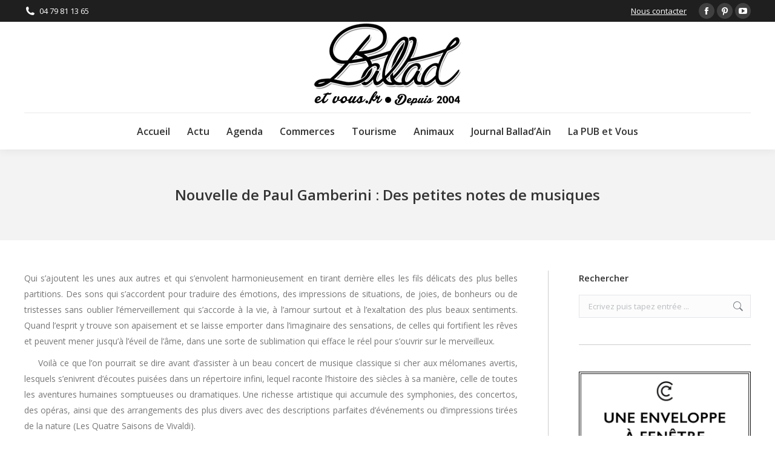

--- FILE ---
content_type: text/html; charset=UTF-8
request_url: https://www.ballad-et-vous.fr/actualites/nouvelle-de-paul-gamberini-des-petites-notes-de-musiques/
body_size: 15527
content:
<!DOCTYPE html>
<!--[if !(IE 6) | !(IE 7) | !(IE 8)  ]><!-->
<html lang="fr-FR" class="no-js">
<!--<![endif]-->
<head>
	<meta charset="UTF-8" />
				<meta name="viewport" content="width=device-width, initial-scale=1, maximum-scale=1, user-scalable=0"/>
			<meta name="theme-color" content="#0ca2e0"/>	<link rel="profile" href="https://gmpg.org/xfn/11" />
	<meta name='robots' content='index, follow, max-image-preview:large, max-snippet:-1, max-video-preview:-1' />
	<style>img:is([sizes="auto" i], [sizes^="auto," i]) { contain-intrinsic-size: 3000px 1500px }</style>
	
	<!-- This site is optimized with the Yoast SEO plugin v26.5 - https://yoast.com/wordpress/plugins/seo/ -->
	<title>Nouvelle de Paul Gamberini : Des petites notes de musiques - Ballad et vous</title>
	<link rel="canonical" href="https://www.ballad-et-vous.fr/actualites/nouvelle-de-paul-gamberini-des-petites-notes-de-musiques/" />
	<meta property="og:locale" content="fr_FR" />
	<meta property="og:type" content="article" />
	<meta property="og:title" content="Nouvelle de Paul Gamberini : Des petites notes de musiques - Ballad et vous" />
	<meta property="og:description" content="Qui s’ajoutent les unes aux autres et qui s’envolent harmonieusement en tirant derrière elles les fils délicats des plus belles partitions. Des sons qui s’accordent pour traduire des émotions, des impressions de situations, de joies, de bonheurs ou de tristesses sans oublier l’émerveillement qui s’accorde à la vie, à l’amour surtout et à l’exaltation des&hellip;" />
	<meta property="og:url" content="https://www.ballad-et-vous.fr/actualites/nouvelle-de-paul-gamberini-des-petites-notes-de-musiques/" />
	<meta property="og:site_name" content="Ballad et vous" />
	<meta property="article:publisher" content="https://www.facebook.com/balladetvous/" />
	<meta property="article:published_time" content="2023-09-26T04:00:00+00:00" />
	<meta property="article:modified_time" content="2024-01-30T16:30:48+00:00" />
	<meta property="og:image" content="https://www.ballad-et-vous.fr/wp-content/uploads/2016/02/Image-type-nouvelles-de-Paul-Gambérini.jpg" />
	<meta property="og:image:width" content="300" />
	<meta property="og:image:height" content="200" />
	<meta property="og:image:type" content="image/jpeg" />
	<meta name="author" content="Léa" />
	<meta name="twitter:card" content="summary_large_image" />
	<meta name="twitter:label1" content="Écrit par" />
	<meta name="twitter:data1" content="Léa" />
	<meta name="twitter:label2" content="Durée de lecture estimée" />
	<meta name="twitter:data2" content="4 minutes" />
	<script type="application/ld+json" class="yoast-schema-graph">{"@context":"https://schema.org","@graph":[{"@type":"Article","@id":"https://www.ballad-et-vous.fr/actualites/nouvelle-de-paul-gamberini-des-petites-notes-de-musiques/#article","isPartOf":{"@id":"https://www.ballad-et-vous.fr/actualites/nouvelle-de-paul-gamberini-des-petites-notes-de-musiques/"},"author":{"name":"Léa","@id":"https://www.ballad-et-vous.fr/#/schema/person/70bfe0fa4117f28349e089c64ff2663c"},"headline":"Nouvelle de Paul Gamberini : Des petites notes de musiques","datePublished":"2023-09-26T04:00:00+00:00","dateModified":"2024-01-30T16:30:48+00:00","mainEntityOfPage":{"@id":"https://www.ballad-et-vous.fr/actualites/nouvelle-de-paul-gamberini-des-petites-notes-de-musiques/"},"wordCount":676,"commentCount":0,"publisher":{"@id":"https://www.ballad-et-vous.fr/#organization"},"image":{"@id":"https://www.ballad-et-vous.fr/actualites/nouvelle-de-paul-gamberini-des-petites-notes-de-musiques/#primaryimage"},"thumbnailUrl":"https://www.ballad-et-vous.fr/wp-content/uploads/2016/02/Image-type-nouvelles-de-Paul-Gambérini.jpg","articleSection":["Actualités","Culture","Livres","Nouvelles de Paul Gamberini"],"inLanguage":"fr-FR","potentialAction":[{"@type":"CommentAction","name":"Comment","target":["https://www.ballad-et-vous.fr/actualites/nouvelle-de-paul-gamberini-des-petites-notes-de-musiques/#respond"]}]},{"@type":"WebPage","@id":"https://www.ballad-et-vous.fr/actualites/nouvelle-de-paul-gamberini-des-petites-notes-de-musiques/","url":"https://www.ballad-et-vous.fr/actualites/nouvelle-de-paul-gamberini-des-petites-notes-de-musiques/","name":"Nouvelle de Paul Gamberini : Des petites notes de musiques - Ballad et vous","isPartOf":{"@id":"https://www.ballad-et-vous.fr/#website"},"primaryImageOfPage":{"@id":"https://www.ballad-et-vous.fr/actualites/nouvelle-de-paul-gamberini-des-petites-notes-de-musiques/#primaryimage"},"image":{"@id":"https://www.ballad-et-vous.fr/actualites/nouvelle-de-paul-gamberini-des-petites-notes-de-musiques/#primaryimage"},"thumbnailUrl":"https://www.ballad-et-vous.fr/wp-content/uploads/2016/02/Image-type-nouvelles-de-Paul-Gambérini.jpg","datePublished":"2023-09-26T04:00:00+00:00","dateModified":"2024-01-30T16:30:48+00:00","breadcrumb":{"@id":"https://www.ballad-et-vous.fr/actualites/nouvelle-de-paul-gamberini-des-petites-notes-de-musiques/#breadcrumb"},"inLanguage":"fr-FR","potentialAction":[{"@type":"ReadAction","target":["https://www.ballad-et-vous.fr/actualites/nouvelle-de-paul-gamberini-des-petites-notes-de-musiques/"]}]},{"@type":"ImageObject","inLanguage":"fr-FR","@id":"https://www.ballad-et-vous.fr/actualites/nouvelle-de-paul-gamberini-des-petites-notes-de-musiques/#primaryimage","url":"https://www.ballad-et-vous.fr/wp-content/uploads/2016/02/Image-type-nouvelles-de-Paul-Gambérini.jpg","contentUrl":"https://www.ballad-et-vous.fr/wp-content/uploads/2016/02/Image-type-nouvelles-de-Paul-Gambérini.jpg","width":300,"height":200},{"@type":"BreadcrumbList","@id":"https://www.ballad-et-vous.fr/actualites/nouvelle-de-paul-gamberini-des-petites-notes-de-musiques/#breadcrumb","itemListElement":[{"@type":"ListItem","position":1,"name":"Accueil","item":"https://www.ballad-et-vous.fr/"},{"@type":"ListItem","position":2,"name":"Nouvelle de Paul Gamberini : Des petites notes de musiques"}]},{"@type":"WebSite","@id":"https://www.ballad-et-vous.fr/#website","url":"https://www.ballad-et-vous.fr/","name":"Ballad et vous","description":"un site qui vous ressemble","publisher":{"@id":"https://www.ballad-et-vous.fr/#organization"},"potentialAction":[{"@type":"SearchAction","target":{"@type":"EntryPoint","urlTemplate":"https://www.ballad-et-vous.fr/?s={search_term_string}"},"query-input":{"@type":"PropertyValueSpecification","valueRequired":true,"valueName":"search_term_string"}}],"inLanguage":"fr-FR"},{"@type":"Organization","@id":"https://www.ballad-et-vous.fr/#organization","name":"BALLAD ET VOUS","url":"https://www.ballad-et-vous.fr/","logo":{"@type":"ImageObject","inLanguage":"fr-FR","@id":"https://www.ballad-et-vous.fr/#/schema/logo/image/","url":"https://www.ballad-et-vous.fr/wp-content/uploads/2014/01/logo_rond.png","contentUrl":"https://www.ballad-et-vous.fr/wp-content/uploads/2014/01/logo_rond.png","width":166,"height":152,"caption":"BALLAD ET VOUS"},"image":{"@id":"https://www.ballad-et-vous.fr/#/schema/logo/image/"},"sameAs":["https://www.facebook.com/balladetvous/","https://www.pinterest.fr/balladain/"]},{"@type":"Person","@id":"https://www.ballad-et-vous.fr/#/schema/person/70bfe0fa4117f28349e089c64ff2663c","name":"Léa","image":{"@type":"ImageObject","inLanguage":"fr-FR","@id":"https://www.ballad-et-vous.fr/#/schema/person/image/","url":"https://secure.gravatar.com/avatar/961ac4686bf670894e86d6421747efa7748ca0ca2532dd6d57f3e266ed9fa382?s=96&d=blank&r=g","contentUrl":"https://secure.gravatar.com/avatar/961ac4686bf670894e86d6421747efa7748ca0ca2532dd6d57f3e266ed9fa382?s=96&d=blank&r=g","caption":"Léa"},"url":"https://www.ballad-et-vous.fr/author/lea/"}]}</script>
	<!-- / Yoast SEO plugin. -->


<link rel='dns-prefetch' href='//fonts.googleapis.com' />
<link rel="alternate" type="application/rss+xml" title="Ballad et vous &raquo; Flux" href="https://www.ballad-et-vous.fr/feed/" />
<link rel="alternate" type="application/rss+xml" title="Ballad et vous &raquo; Flux des commentaires" href="https://www.ballad-et-vous.fr/comments/feed/" />
<link rel="alternate" type="application/rss+xml" title="Ballad et vous &raquo; Nouvelle de Paul Gamberini : Des petites notes de musiques Flux des commentaires" href="https://www.ballad-et-vous.fr/actualites/nouvelle-de-paul-gamberini-des-petites-notes-de-musiques/feed/" />
<script>
window._wpemojiSettings = {"baseUrl":"https:\/\/s.w.org\/images\/core\/emoji\/16.0.1\/72x72\/","ext":".png","svgUrl":"https:\/\/s.w.org\/images\/core\/emoji\/16.0.1\/svg\/","svgExt":".svg","source":{"concatemoji":"https:\/\/www.ballad-et-vous.fr\/wp-includes\/js\/wp-emoji-release.min.js?ver=6.8.3"}};
/*! This file is auto-generated */
!function(s,n){var o,i,e;function c(e){try{var t={supportTests:e,timestamp:(new Date).valueOf()};sessionStorage.setItem(o,JSON.stringify(t))}catch(e){}}function p(e,t,n){e.clearRect(0,0,e.canvas.width,e.canvas.height),e.fillText(t,0,0);var t=new Uint32Array(e.getImageData(0,0,e.canvas.width,e.canvas.height).data),a=(e.clearRect(0,0,e.canvas.width,e.canvas.height),e.fillText(n,0,0),new Uint32Array(e.getImageData(0,0,e.canvas.width,e.canvas.height).data));return t.every(function(e,t){return e===a[t]})}function u(e,t){e.clearRect(0,0,e.canvas.width,e.canvas.height),e.fillText(t,0,0);for(var n=e.getImageData(16,16,1,1),a=0;a<n.data.length;a++)if(0!==n.data[a])return!1;return!0}function f(e,t,n,a){switch(t){case"flag":return n(e,"\ud83c\udff3\ufe0f\u200d\u26a7\ufe0f","\ud83c\udff3\ufe0f\u200b\u26a7\ufe0f")?!1:!n(e,"\ud83c\udde8\ud83c\uddf6","\ud83c\udde8\u200b\ud83c\uddf6")&&!n(e,"\ud83c\udff4\udb40\udc67\udb40\udc62\udb40\udc65\udb40\udc6e\udb40\udc67\udb40\udc7f","\ud83c\udff4\u200b\udb40\udc67\u200b\udb40\udc62\u200b\udb40\udc65\u200b\udb40\udc6e\u200b\udb40\udc67\u200b\udb40\udc7f");case"emoji":return!a(e,"\ud83e\udedf")}return!1}function g(e,t,n,a){var r="undefined"!=typeof WorkerGlobalScope&&self instanceof WorkerGlobalScope?new OffscreenCanvas(300,150):s.createElement("canvas"),o=r.getContext("2d",{willReadFrequently:!0}),i=(o.textBaseline="top",o.font="600 32px Arial",{});return e.forEach(function(e){i[e]=t(o,e,n,a)}),i}function t(e){var t=s.createElement("script");t.src=e,t.defer=!0,s.head.appendChild(t)}"undefined"!=typeof Promise&&(o="wpEmojiSettingsSupports",i=["flag","emoji"],n.supports={everything:!0,everythingExceptFlag:!0},e=new Promise(function(e){s.addEventListener("DOMContentLoaded",e,{once:!0})}),new Promise(function(t){var n=function(){try{var e=JSON.parse(sessionStorage.getItem(o));if("object"==typeof e&&"number"==typeof e.timestamp&&(new Date).valueOf()<e.timestamp+604800&&"object"==typeof e.supportTests)return e.supportTests}catch(e){}return null}();if(!n){if("undefined"!=typeof Worker&&"undefined"!=typeof OffscreenCanvas&&"undefined"!=typeof URL&&URL.createObjectURL&&"undefined"!=typeof Blob)try{var e="postMessage("+g.toString()+"("+[JSON.stringify(i),f.toString(),p.toString(),u.toString()].join(",")+"));",a=new Blob([e],{type:"text/javascript"}),r=new Worker(URL.createObjectURL(a),{name:"wpTestEmojiSupports"});return void(r.onmessage=function(e){c(n=e.data),r.terminate(),t(n)})}catch(e){}c(n=g(i,f,p,u))}t(n)}).then(function(e){for(var t in e)n.supports[t]=e[t],n.supports.everything=n.supports.everything&&n.supports[t],"flag"!==t&&(n.supports.everythingExceptFlag=n.supports.everythingExceptFlag&&n.supports[t]);n.supports.everythingExceptFlag=n.supports.everythingExceptFlag&&!n.supports.flag,n.DOMReady=!1,n.readyCallback=function(){n.DOMReady=!0}}).then(function(){return e}).then(function(){var e;n.supports.everything||(n.readyCallback(),(e=n.source||{}).concatemoji?t(e.concatemoji):e.wpemoji&&e.twemoji&&(t(e.twemoji),t(e.wpemoji)))}))}((window,document),window._wpemojiSettings);
</script>
<style id='wp-emoji-styles-inline-css'>

	img.wp-smiley, img.emoji {
		display: inline !important;
		border: none !important;
		box-shadow: none !important;
		height: 1em !important;
		width: 1em !important;
		margin: 0 0.07em !important;
		vertical-align: -0.1em !important;
		background: none !important;
		padding: 0 !important;
	}
</style>
<style id='classic-theme-styles-inline-css'>
/*! This file is auto-generated */
.wp-block-button__link{color:#fff;background-color:#32373c;border-radius:9999px;box-shadow:none;text-decoration:none;padding:calc(.667em + 2px) calc(1.333em + 2px);font-size:1.125em}.wp-block-file__button{background:#32373c;color:#fff;text-decoration:none}
</style>
<style id='global-styles-inline-css'>
:root{--wp--preset--aspect-ratio--square: 1;--wp--preset--aspect-ratio--4-3: 4/3;--wp--preset--aspect-ratio--3-4: 3/4;--wp--preset--aspect-ratio--3-2: 3/2;--wp--preset--aspect-ratio--2-3: 2/3;--wp--preset--aspect-ratio--16-9: 16/9;--wp--preset--aspect-ratio--9-16: 9/16;--wp--preset--color--black: #000000;--wp--preset--color--cyan-bluish-gray: #abb8c3;--wp--preset--color--white: #FFF;--wp--preset--color--pale-pink: #f78da7;--wp--preset--color--vivid-red: #cf2e2e;--wp--preset--color--luminous-vivid-orange: #ff6900;--wp--preset--color--luminous-vivid-amber: #fcb900;--wp--preset--color--light-green-cyan: #7bdcb5;--wp--preset--color--vivid-green-cyan: #00d084;--wp--preset--color--pale-cyan-blue: #8ed1fc;--wp--preset--color--vivid-cyan-blue: #0693e3;--wp--preset--color--vivid-purple: #9b51e0;--wp--preset--color--accent: #0ca2e0;--wp--preset--color--dark-gray: #111;--wp--preset--color--light-gray: #767676;--wp--preset--gradient--vivid-cyan-blue-to-vivid-purple: linear-gradient(135deg,rgba(6,147,227,1) 0%,rgb(155,81,224) 100%);--wp--preset--gradient--light-green-cyan-to-vivid-green-cyan: linear-gradient(135deg,rgb(122,220,180) 0%,rgb(0,208,130) 100%);--wp--preset--gradient--luminous-vivid-amber-to-luminous-vivid-orange: linear-gradient(135deg,rgba(252,185,0,1) 0%,rgba(255,105,0,1) 100%);--wp--preset--gradient--luminous-vivid-orange-to-vivid-red: linear-gradient(135deg,rgba(255,105,0,1) 0%,rgb(207,46,46) 100%);--wp--preset--gradient--very-light-gray-to-cyan-bluish-gray: linear-gradient(135deg,rgb(238,238,238) 0%,rgb(169,184,195) 100%);--wp--preset--gradient--cool-to-warm-spectrum: linear-gradient(135deg,rgb(74,234,220) 0%,rgb(151,120,209) 20%,rgb(207,42,186) 40%,rgb(238,44,130) 60%,rgb(251,105,98) 80%,rgb(254,248,76) 100%);--wp--preset--gradient--blush-light-purple: linear-gradient(135deg,rgb(255,206,236) 0%,rgb(152,150,240) 100%);--wp--preset--gradient--blush-bordeaux: linear-gradient(135deg,rgb(254,205,165) 0%,rgb(254,45,45) 50%,rgb(107,0,62) 100%);--wp--preset--gradient--luminous-dusk: linear-gradient(135deg,rgb(255,203,112) 0%,rgb(199,81,192) 50%,rgb(65,88,208) 100%);--wp--preset--gradient--pale-ocean: linear-gradient(135deg,rgb(255,245,203) 0%,rgb(182,227,212) 50%,rgb(51,167,181) 100%);--wp--preset--gradient--electric-grass: linear-gradient(135deg,rgb(202,248,128) 0%,rgb(113,206,126) 100%);--wp--preset--gradient--midnight: linear-gradient(135deg,rgb(2,3,129) 0%,rgb(40,116,252) 100%);--wp--preset--font-size--small: 13px;--wp--preset--font-size--medium: 20px;--wp--preset--font-size--large: 36px;--wp--preset--font-size--x-large: 42px;--wp--preset--spacing--20: 0.44rem;--wp--preset--spacing--30: 0.67rem;--wp--preset--spacing--40: 1rem;--wp--preset--spacing--50: 1.5rem;--wp--preset--spacing--60: 2.25rem;--wp--preset--spacing--70: 3.38rem;--wp--preset--spacing--80: 5.06rem;--wp--preset--shadow--natural: 6px 6px 9px rgba(0, 0, 0, 0.2);--wp--preset--shadow--deep: 12px 12px 50px rgba(0, 0, 0, 0.4);--wp--preset--shadow--sharp: 6px 6px 0px rgba(0, 0, 0, 0.2);--wp--preset--shadow--outlined: 6px 6px 0px -3px rgba(255, 255, 255, 1), 6px 6px rgba(0, 0, 0, 1);--wp--preset--shadow--crisp: 6px 6px 0px rgba(0, 0, 0, 1);}:where(.is-layout-flex){gap: 0.5em;}:where(.is-layout-grid){gap: 0.5em;}body .is-layout-flex{display: flex;}.is-layout-flex{flex-wrap: wrap;align-items: center;}.is-layout-flex > :is(*, div){margin: 0;}body .is-layout-grid{display: grid;}.is-layout-grid > :is(*, div){margin: 0;}:where(.wp-block-columns.is-layout-flex){gap: 2em;}:where(.wp-block-columns.is-layout-grid){gap: 2em;}:where(.wp-block-post-template.is-layout-flex){gap: 1.25em;}:where(.wp-block-post-template.is-layout-grid){gap: 1.25em;}.has-black-color{color: var(--wp--preset--color--black) !important;}.has-cyan-bluish-gray-color{color: var(--wp--preset--color--cyan-bluish-gray) !important;}.has-white-color{color: var(--wp--preset--color--white) !important;}.has-pale-pink-color{color: var(--wp--preset--color--pale-pink) !important;}.has-vivid-red-color{color: var(--wp--preset--color--vivid-red) !important;}.has-luminous-vivid-orange-color{color: var(--wp--preset--color--luminous-vivid-orange) !important;}.has-luminous-vivid-amber-color{color: var(--wp--preset--color--luminous-vivid-amber) !important;}.has-light-green-cyan-color{color: var(--wp--preset--color--light-green-cyan) !important;}.has-vivid-green-cyan-color{color: var(--wp--preset--color--vivid-green-cyan) !important;}.has-pale-cyan-blue-color{color: var(--wp--preset--color--pale-cyan-blue) !important;}.has-vivid-cyan-blue-color{color: var(--wp--preset--color--vivid-cyan-blue) !important;}.has-vivid-purple-color{color: var(--wp--preset--color--vivid-purple) !important;}.has-black-background-color{background-color: var(--wp--preset--color--black) !important;}.has-cyan-bluish-gray-background-color{background-color: var(--wp--preset--color--cyan-bluish-gray) !important;}.has-white-background-color{background-color: var(--wp--preset--color--white) !important;}.has-pale-pink-background-color{background-color: var(--wp--preset--color--pale-pink) !important;}.has-vivid-red-background-color{background-color: var(--wp--preset--color--vivid-red) !important;}.has-luminous-vivid-orange-background-color{background-color: var(--wp--preset--color--luminous-vivid-orange) !important;}.has-luminous-vivid-amber-background-color{background-color: var(--wp--preset--color--luminous-vivid-amber) !important;}.has-light-green-cyan-background-color{background-color: var(--wp--preset--color--light-green-cyan) !important;}.has-vivid-green-cyan-background-color{background-color: var(--wp--preset--color--vivid-green-cyan) !important;}.has-pale-cyan-blue-background-color{background-color: var(--wp--preset--color--pale-cyan-blue) !important;}.has-vivid-cyan-blue-background-color{background-color: var(--wp--preset--color--vivid-cyan-blue) !important;}.has-vivid-purple-background-color{background-color: var(--wp--preset--color--vivid-purple) !important;}.has-black-border-color{border-color: var(--wp--preset--color--black) !important;}.has-cyan-bluish-gray-border-color{border-color: var(--wp--preset--color--cyan-bluish-gray) !important;}.has-white-border-color{border-color: var(--wp--preset--color--white) !important;}.has-pale-pink-border-color{border-color: var(--wp--preset--color--pale-pink) !important;}.has-vivid-red-border-color{border-color: var(--wp--preset--color--vivid-red) !important;}.has-luminous-vivid-orange-border-color{border-color: var(--wp--preset--color--luminous-vivid-orange) !important;}.has-luminous-vivid-amber-border-color{border-color: var(--wp--preset--color--luminous-vivid-amber) !important;}.has-light-green-cyan-border-color{border-color: var(--wp--preset--color--light-green-cyan) !important;}.has-vivid-green-cyan-border-color{border-color: var(--wp--preset--color--vivid-green-cyan) !important;}.has-pale-cyan-blue-border-color{border-color: var(--wp--preset--color--pale-cyan-blue) !important;}.has-vivid-cyan-blue-border-color{border-color: var(--wp--preset--color--vivid-cyan-blue) !important;}.has-vivid-purple-border-color{border-color: var(--wp--preset--color--vivid-purple) !important;}.has-vivid-cyan-blue-to-vivid-purple-gradient-background{background: var(--wp--preset--gradient--vivid-cyan-blue-to-vivid-purple) !important;}.has-light-green-cyan-to-vivid-green-cyan-gradient-background{background: var(--wp--preset--gradient--light-green-cyan-to-vivid-green-cyan) !important;}.has-luminous-vivid-amber-to-luminous-vivid-orange-gradient-background{background: var(--wp--preset--gradient--luminous-vivid-amber-to-luminous-vivid-orange) !important;}.has-luminous-vivid-orange-to-vivid-red-gradient-background{background: var(--wp--preset--gradient--luminous-vivid-orange-to-vivid-red) !important;}.has-very-light-gray-to-cyan-bluish-gray-gradient-background{background: var(--wp--preset--gradient--very-light-gray-to-cyan-bluish-gray) !important;}.has-cool-to-warm-spectrum-gradient-background{background: var(--wp--preset--gradient--cool-to-warm-spectrum) !important;}.has-blush-light-purple-gradient-background{background: var(--wp--preset--gradient--blush-light-purple) !important;}.has-blush-bordeaux-gradient-background{background: var(--wp--preset--gradient--blush-bordeaux) !important;}.has-luminous-dusk-gradient-background{background: var(--wp--preset--gradient--luminous-dusk) !important;}.has-pale-ocean-gradient-background{background: var(--wp--preset--gradient--pale-ocean) !important;}.has-electric-grass-gradient-background{background: var(--wp--preset--gradient--electric-grass) !important;}.has-midnight-gradient-background{background: var(--wp--preset--gradient--midnight) !important;}.has-small-font-size{font-size: var(--wp--preset--font-size--small) !important;}.has-medium-font-size{font-size: var(--wp--preset--font-size--medium) !important;}.has-large-font-size{font-size: var(--wp--preset--font-size--large) !important;}.has-x-large-font-size{font-size: var(--wp--preset--font-size--x-large) !important;}
:where(.wp-block-post-template.is-layout-flex){gap: 1.25em;}:where(.wp-block-post-template.is-layout-grid){gap: 1.25em;}
:where(.wp-block-columns.is-layout-flex){gap: 2em;}:where(.wp-block-columns.is-layout-grid){gap: 2em;}
:root :where(.wp-block-pullquote){font-size: 1.5em;line-height: 1.6;}
</style>
<link rel='stylesheet' id='contact-form-7-css' href='https://www.ballad-et-vous.fr/wp-content/plugins/contact-form-7/includes/css/styles.css?ver=6.1.4' media='all' />
<link rel='stylesheet' id='the7-font-css' href='https://www.ballad-et-vous.fr/wp-content/themes/dt-the7/fonts/icomoon-the7-font/icomoon-the7-font.min.css?ver=12.10.0.1' media='all' />
<link rel='stylesheet' id='the7-awesome-fonts-css' href='https://www.ballad-et-vous.fr/wp-content/themes/dt-the7/fonts/FontAwesome/css/all.min.css?ver=12.10.0.1' media='all' />
<link rel='stylesheet' id='the7-awesome-fonts-back-css' href='https://www.ballad-et-vous.fr/wp-content/themes/dt-the7/fonts/FontAwesome/back-compat.min.css?ver=12.10.0.1' media='all' />
<link rel='stylesheet' id='the7-Defaults-css' href='https://www.ballad-et-vous.fr/wp-content/uploads/smile_fonts/Defaults/Defaults.css?ver=6.8.3' media='all' />
<link rel='stylesheet' id='dt-web-fonts-css' href='https://fonts.googleapis.com/css?family=Open+Sans:400,600,700' media='all' />
<link rel='stylesheet' id='dt-main-css' href='https://www.ballad-et-vous.fr/wp-content/themes/dt-the7/css/main.min.css?ver=12.10.0.1' media='all' />
<link rel='stylesheet' id='the7-custom-scrollbar-css' href='https://www.ballad-et-vous.fr/wp-content/themes/dt-the7/lib/custom-scrollbar/custom-scrollbar.min.css?ver=12.10.0.1' media='all' />
<link rel='stylesheet' id='the7-wpbakery-css' href='https://www.ballad-et-vous.fr/wp-content/themes/dt-the7/css/wpbakery.min.css?ver=12.10.0.1' media='all' />
<link rel='stylesheet' id='the7-core-css' href='https://www.ballad-et-vous.fr/wp-content/plugins/dt-the7-core/assets/css/post-type.min.css?ver=2.7.12' media='all' />
<link rel='stylesheet' id='the7-css-vars-css' href='https://www.ballad-et-vous.fr/wp-content/uploads/the7-css/css-vars.css?ver=6bd9bf6f5995' media='all' />
<link rel='stylesheet' id='dt-custom-css' href='https://www.ballad-et-vous.fr/wp-content/uploads/the7-css/custom.css?ver=6bd9bf6f5995' media='all' />
<link rel='stylesheet' id='dt-media-css' href='https://www.ballad-et-vous.fr/wp-content/uploads/the7-css/media.css?ver=6bd9bf6f5995' media='all' />
<link rel='stylesheet' id='the7-mega-menu-css' href='https://www.ballad-et-vous.fr/wp-content/uploads/the7-css/mega-menu.css?ver=6bd9bf6f5995' media='all' />
<link rel='stylesheet' id='the7-elements-albums-portfolio-css' href='https://www.ballad-et-vous.fr/wp-content/uploads/the7-css/the7-elements-albums-portfolio.css?ver=6bd9bf6f5995' media='all' />
<link rel='stylesheet' id='the7-elements-css' href='https://www.ballad-et-vous.fr/wp-content/uploads/the7-css/post-type-dynamic.css?ver=6bd9bf6f5995' media='all' />
<link rel='stylesheet' id='style-css' href='https://www.ballad-et-vous.fr/wp-content/themes/dt-the7/style.css?ver=12.10.0.1' media='all' />
<script src="https://www.ballad-et-vous.fr/wp-includes/js/jquery/jquery.min.js?ver=3.7.1" id="jquery-core-js"></script>
<script src="https://www.ballad-et-vous.fr/wp-includes/js/jquery/jquery-migrate.min.js?ver=3.4.1" id="jquery-migrate-js"></script>
<script src="//www.ballad-et-vous.fr/wp-content/plugins/revslider/sr6/assets/js/rbtools.min.js?ver=6.7.38" async id="tp-tools-js"></script>
<script src="//www.ballad-et-vous.fr/wp-content/plugins/revslider/sr6/assets/js/rs6.min.js?ver=6.7.38" async id="revmin-js"></script>
<script id="dt-above-fold-js-extra">
var dtLocal = {"themeUrl":"https:\/\/www.ballad-et-vous.fr\/wp-content\/themes\/dt-the7","passText":"Pour voir ce contenu, entrer le mots de passe:","moreButtonText":{"loading":"Chargement...","loadMore":"Charger la suite"},"postID":"51736","ajaxurl":"https:\/\/www.ballad-et-vous.fr\/wp-admin\/admin-ajax.php","REST":{"baseUrl":"https:\/\/www.ballad-et-vous.fr\/wp-json\/the7\/v1","endpoints":{"sendMail":"\/send-mail"}},"contactMessages":{"required":"One or more fields have an error. Please check and try again.","terms":"Please accept the privacy policy.","fillTheCaptchaError":"Please, fill the captcha."},"captchaSiteKey":"","ajaxNonce":"3d8f80f903","pageData":"","themeSettings":{"smoothScroll":"on","lazyLoading":false,"desktopHeader":{"height":200},"ToggleCaptionEnabled":"disabled","ToggleCaption":"Navigation","floatingHeader":{"showAfter":240,"showMenu":true,"height":60,"logo":{"showLogo":true,"html":"<img class=\" preload-me\" src=\"https:\/\/www.ballad-et-vous.fr\/wp-content\/uploads\/2016\/01\/logo-floating-menu-ballad-et-vous.jpg\" srcset=\"https:\/\/www.ballad-et-vous.fr\/wp-content\/uploads\/2016\/01\/logo-floating-menu-ballad-et-vous.jpg 150w\" width=\"150\" height=\"75\"   sizes=\"150px\" alt=\"Ballad et vous\" \/>","url":"https:\/\/www.ballad-et-vous.fr\/"}},"topLine":{"floatingTopLine":{"logo":{"showLogo":false,"html":""}}},"mobileHeader":{"firstSwitchPoint":1110,"secondSwitchPoint":1150,"firstSwitchPointHeight":60,"secondSwitchPointHeight":60,"mobileToggleCaptionEnabled":"disabled","mobileToggleCaption":"Menu"},"stickyMobileHeaderFirstSwitch":{"logo":{"html":""}},"stickyMobileHeaderSecondSwitch":{"logo":{"html":""}},"sidebar":{"switchPoint":970},"boxedWidth":"1280px"},"VCMobileScreenWidth":"768"};
var dtShare = {"shareButtonText":{"facebook":"Share on Facebook","twitter":"Share on X","pinterest":"Pin it","linkedin":"Share on Linkedin","whatsapp":"Share on Whatsapp"},"overlayOpacity":"85"};
</script>
<script src="https://www.ballad-et-vous.fr/wp-content/themes/dt-the7/js/above-the-fold.min.js?ver=12.10.0.1" id="dt-above-fold-js"></script>
<script></script><link rel="https://api.w.org/" href="https://www.ballad-et-vous.fr/wp-json/" /><link rel="alternate" title="JSON" type="application/json" href="https://www.ballad-et-vous.fr/wp-json/wp/v2/posts/51736" /><link rel="EditURI" type="application/rsd+xml" title="RSD" href="https://www.ballad-et-vous.fr/xmlrpc.php?rsd" />
<meta name="generator" content="WordPress 6.8.3" />
<link rel='shortlink' href='https://www.ballad-et-vous.fr/?p=51736' />
<link rel="alternate" title="oEmbed (JSON)" type="application/json+oembed" href="https://www.ballad-et-vous.fr/wp-json/oembed/1.0/embed?url=https%3A%2F%2Fwww.ballad-et-vous.fr%2Factualites%2Fnouvelle-de-paul-gamberini-des-petites-notes-de-musiques%2F" />
<link rel="alternate" title="oEmbed (XML)" type="text/xml+oembed" href="https://www.ballad-et-vous.fr/wp-json/oembed/1.0/embed?url=https%3A%2F%2Fwww.ballad-et-vous.fr%2Factualites%2Fnouvelle-de-paul-gamberini-des-petites-notes-de-musiques%2F&#038;format=xml" />
<link rel="pingback" href="https://www.ballad-et-vous.fr/xmlrpc.php">
<meta name="generator" content="Powered by WPBakery Page Builder - drag and drop page builder for WordPress."/>
<meta name="generator" content="Powered by Slider Revolution 6.7.38 - responsive, Mobile-Friendly Slider Plugin for WordPress with comfortable drag and drop interface." />
<link rel="icon" href="https://www.ballad-et-vous.fr/wp-content/uploads/2014/01/favicon.png" type="image/png" sizes="16x16"/><link rel="icon" href="https://www.ballad-et-vous.fr/wp-content/uploads/2014/01/favicon.png" type="image/png" sizes="32x32"/><script>function setREVStartSize(e){
			//window.requestAnimationFrame(function() {
				window.RSIW = window.RSIW===undefined ? window.innerWidth : window.RSIW;
				window.RSIH = window.RSIH===undefined ? window.innerHeight : window.RSIH;
				try {
					var pw = document.getElementById(e.c).parentNode.offsetWidth,
						newh;
					pw = pw===0 || isNaN(pw) || (e.l=="fullwidth" || e.layout=="fullwidth") ? window.RSIW : pw;
					e.tabw = e.tabw===undefined ? 0 : parseInt(e.tabw);
					e.thumbw = e.thumbw===undefined ? 0 : parseInt(e.thumbw);
					e.tabh = e.tabh===undefined ? 0 : parseInt(e.tabh);
					e.thumbh = e.thumbh===undefined ? 0 : parseInt(e.thumbh);
					e.tabhide = e.tabhide===undefined ? 0 : parseInt(e.tabhide);
					e.thumbhide = e.thumbhide===undefined ? 0 : parseInt(e.thumbhide);
					e.mh = e.mh===undefined || e.mh=="" || e.mh==="auto" ? 0 : parseInt(e.mh,0);
					if(e.layout==="fullscreen" || e.l==="fullscreen")
						newh = Math.max(e.mh,window.RSIH);
					else{
						e.gw = Array.isArray(e.gw) ? e.gw : [e.gw];
						for (var i in e.rl) if (e.gw[i]===undefined || e.gw[i]===0) e.gw[i] = e.gw[i-1];
						e.gh = e.el===undefined || e.el==="" || (Array.isArray(e.el) && e.el.length==0)? e.gh : e.el;
						e.gh = Array.isArray(e.gh) ? e.gh : [e.gh];
						for (var i in e.rl) if (e.gh[i]===undefined || e.gh[i]===0) e.gh[i] = e.gh[i-1];
											
						var nl = new Array(e.rl.length),
							ix = 0,
							sl;
						e.tabw = e.tabhide>=pw ? 0 : e.tabw;
						e.thumbw = e.thumbhide>=pw ? 0 : e.thumbw;
						e.tabh = e.tabhide>=pw ? 0 : e.tabh;
						e.thumbh = e.thumbhide>=pw ? 0 : e.thumbh;
						for (var i in e.rl) nl[i] = e.rl[i]<window.RSIW ? 0 : e.rl[i];
						sl = nl[0];
						for (var i in nl) if (sl>nl[i] && nl[i]>0) { sl = nl[i]; ix=i;}
						var m = pw>(e.gw[ix]+e.tabw+e.thumbw) ? 1 : (pw-(e.tabw+e.thumbw)) / (e.gw[ix]);
						newh =  (e.gh[ix] * m) + (e.tabh + e.thumbh);
					}
					var el = document.getElementById(e.c);
					if (el!==null && el) el.style.height = newh+"px";
					el = document.getElementById(e.c+"_wrapper");
					if (el!==null && el) {
						el.style.height = newh+"px";
						el.style.display = "block";
					}
				} catch(e){
					console.log("Failure at Presize of Slider:" + e)
				}
			//});
		  };</script>
<noscript><style> .wpb_animate_when_almost_visible { opacity: 1; }</style></noscript><script>
  (function(i,s,o,g,r,a,m){i['GoogleAnalyticsObject']=r;i[r]=i[r]||function(){
  (i[r].q=i[r].q||[]).push(arguments)},i[r].l=1*new Date();a=s.createElement(o),
  m=s.getElementsByTagName(o)[0];a.async=1;a.src=g;m.parentNode.insertBefore(a,m)
  })(window,document,'script','//www.google-analytics.com/analytics.js','ga');

  ga('create', 'UA-46882275-1', 'auto');
  ga('send', 'pageview');

</script></head>
<body id="the7-body" class="wp-singular post-template-default single single-post postid-51736 single-format-standard wp-embed-responsive wp-theme-dt-the7 the7-core-ver-2.7.12 dt-responsive-on right-mobile-menu-close-icon ouside-menu-close-icon mobile-hamburger-close-bg-enable mobile-hamburger-close-bg-hover-enable  fade-medium-mobile-menu-close-icon fade-medium-menu-close-icon accent-gradient srcset-enabled btn-flat custom-btn-color custom-btn-hover-color phantom-slide phantom-shadow-decoration phantom-custom-logo-on sticky-mobile-header top-header first-switch-logo-center first-switch-menu-left second-switch-logo-center second-switch-menu-left layzr-loading-on popup-message-style the7-ver-12.10.0.1 dt-fa-compatibility wpb-js-composer js-comp-ver-8.7.1 vc_responsive">
<!-- The7 12.10.0.1 -->

<div id="page" >
	<a class="skip-link screen-reader-text" href="#content">Skip to content</a>

<div class="masthead classic-header center content-width-line logo-center widgets surround shadow-decoration shadow-mobile-header-decoration small-mobile-menu-icon mobile-menu-icon-bg-on mobile-menu-icon-hover-bg-on show-sub-menu-on-hover show-device-logo show-mobile-logo" >

	<div class="top-bar top-bar-line-hide">
	<div class="top-bar-bg" ></div>
	<div class="left-widgets mini-widgets"><span class="mini-contacts phone show-on-desktop near-logo-first-switch in-menu-second-switch"><i class="fa-fw the7-mw-icon-phone-bold"></i>04 79 81 13 65</span></div><div class="right-widgets mini-widgets"><div class="text-area show-on-desktop near-logo-first-switch in-menu-second-switch"><p><a href="http://www.ballad-et-vous.fr/nous-contacter/">Nous contacter</a></p>
</div><div class="soc-ico show-on-desktop near-logo-first-switch in-menu-second-switch custom-bg disabled-border border-off hover-accent-bg hover-disabled-border  hover-border-off"><a title="Facebook page opens in new window" href="https://www.facebook.com/balladetvous/?ref=hl" target="_blank" class="facebook"><span class="soc-font-icon"></span><span class="screen-reader-text">Facebook page opens in new window</span></a><a title="Pinterest page opens in new window" href="https://fr.pinterest.com/balladain/" target="_blank" class="pinterest"><span class="soc-font-icon"></span><span class="screen-reader-text">Pinterest page opens in new window</span></a><a title="YouTube page opens in new window" href="https://www.youtube.com/channel/UCdTf9s8jvRFlDbMIUZEO5gA" target="_blank" class="you-tube"><span class="soc-font-icon"></span><span class="screen-reader-text">YouTube page opens in new window</span></a></div></div></div>

	<header class="header-bar" role="banner">

		<div class="branding">
	<div id="site-title" class="assistive-text">Ballad et vous</div>
	<div id="site-description" class="assistive-text">un site qui vous ressemble</div>
	<a class="" href="https://www.ballad-et-vous.fr/"><img class=" preload-me" src="https://www.ballad-et-vous.fr/wp-content/uploads/2016/01/titre-page-accueil-ballad-et-vous.jpg" srcset="https://www.ballad-et-vous.fr/wp-content/uploads/2016/01/titre-page-accueil-ballad-et-vous.jpg 300w" width="300" height="150"   sizes="300px" alt="Ballad et vous" /></a><div class="mini-widgets"></div><div class="mini-widgets"></div></div>

		<nav class="navigation">

			<ul id="primary-menu" class="main-nav underline-decoration upwards-line gradient-hover outside-item-remove-margin"><li class="menu-item menu-item-type-post_type menu-item-object-page menu-item-home menu-item-30921 first depth-0"><a href='https://www.ballad-et-vous.fr/' data-level='1'><span class="menu-item-text"><span class="menu-text">Accueil</span></span></a></li> <li class="menu-item menu-item-type-post_type menu-item-object-page menu-item-30922 depth-0"><a href='https://www.ballad-et-vous.fr/actualites-ain-savoie-isere/' data-level='1'><span class="menu-item-text"><span class="menu-text">Actu</span></span></a></li> <li class="menu-item menu-item-type-custom menu-item-object-custom menu-item-has-children menu-item-30997 has-children depth-0"><a class='not-clickable-item' data-level='1' aria-haspopup='true' aria-expanded='false'><span class="menu-item-text"><span class="menu-text">Agenda</span></span></a><ul class="sub-nav gradient-hover" role="group"><li class="menu-item menu-item-type-custom menu-item-object-custom menu-item-49260 first depth-1"><a href='https://www.balladain.fr/manifestation-formulaire-connexion-inscription.html' target='_blank' data-level='2'><span class="menu-item-text"><span class="menu-text">Ajouter votre évènement</span></span></a></li> <li class="menu-item menu-item-type-post_type menu-item-object-page menu-item-49222 depth-1"><a href='https://www.ballad-et-vous.fr/consulter-lagenda/' data-level='2'><span class="menu-item-text"><span class="menu-text">Consulter l’agenda</span></span></a></li> <li class="menu-item menu-item-type-post_type menu-item-object-page menu-item-30924 depth-1"><a href='https://www.ballad-et-vous.fr/login-required/' data-level='2'><span class="menu-item-text"><span class="menu-text">Comment ajouter votre évènement</span></span></a></li> </ul></li> <li class="menu-item menu-item-type-custom menu-item-object-custom menu-item-has-children menu-item-31126 has-children depth-0"><a class='not-clickable-item' data-level='1' aria-haspopup='true' aria-expanded='false'><span class="menu-item-text"><span class="menu-text">Commerces</span></span></a><ul class="sub-nav gradient-hover" role="group"><li class="menu-item menu-item-type-post_type menu-item-object-page menu-item-30928 first depth-1"><a href='https://www.ballad-et-vous.fr/revue-de-presse/' data-level='2'><span class="menu-item-text"><span class="menu-text">Revue de presse</span></span></a></li> </ul></li> <li class="menu-item menu-item-type-post_type menu-item-object-page menu-item-has-children menu-item-30930 has-children depth-0"><a href='https://www.ballad-et-vous.fr/tourisme/' class='not-clickable-item' data-level='1' aria-haspopup='true' aria-expanded='false'><span class="menu-item-text"><span class="menu-text">Tourisme</span></span></a><ul class="sub-nav gradient-hover" role="group"><li class="menu-item menu-item-type-post_type menu-item-object-page menu-item-31673 first depth-1"><a href='https://www.ballad-et-vous.fr/a-lire/' data-level='2'><span class="menu-item-text"><span class="menu-text">A lire</span></span></a></li> <li class="menu-item menu-item-type-post_type menu-item-object-page menu-item-31665 depth-1"><a href='https://www.ballad-et-vous.fr/le-petit-pays/' data-level='2'><span class="menu-item-text"><span class="menu-text">Le Petit Pays</span></span></a></li> </ul></li> <li class="menu-item menu-item-type-post_type menu-item-object-page menu-item-30942 depth-0"><a href='https://www.ballad-et-vous.fr/animaux/' data-level='1'><span class="menu-item-text"><span class="menu-text">Animaux</span></span></a></li> <li class="menu-item menu-item-type-custom menu-item-object-custom menu-item-has-children menu-item-31127 has-children depth-0"><a class='not-clickable-item' data-level='1' aria-haspopup='true' aria-expanded='false'><span class="menu-item-text"><span class="menu-text">Journal Ballad&rsquo;Ain</span></span></a><ul class="sub-nav gradient-hover" role="group"><li class="menu-item menu-item-type-post_type menu-item-object-page menu-item-30932 first depth-1"><a href='https://www.ballad-et-vous.fr/qui-sommes-nous/' data-level='2'><span class="menu-item-text"><span class="menu-text">Qui sommes nous ?</span></span></a></li> </ul></li> <li class="menu-item menu-item-type-post_type menu-item-object-page menu-item-30939 last depth-0 dt-mega-menu mega-auto-width mega-column-3"><a href='https://www.ballad-et-vous.fr/la-pub-et-vous/' data-level='1'><span class="menu-item-text"><span class="menu-text">La PUB et Vous</span></span></a></li> </ul>
			
		</nav>

	</header>

</div>
<div role="navigation" aria-label="Main Menu" class="dt-mobile-header mobile-menu-show-divider">
	<div class="dt-close-mobile-menu-icon" aria-label="Close" role="button" tabindex="0"><div class="close-line-wrap"><span class="close-line"></span><span class="close-line"></span><span class="close-line"></span></div></div>	<ul id="mobile-menu" class="mobile-main-nav">
		<li class="menu-item menu-item-type-post_type menu-item-object-page menu-item-home menu-item-30921 first depth-0"><a href='https://www.ballad-et-vous.fr/' data-level='1'><span class="menu-item-text"><span class="menu-text">Accueil</span></span></a></li> <li class="menu-item menu-item-type-post_type menu-item-object-page menu-item-30922 depth-0"><a href='https://www.ballad-et-vous.fr/actualites-ain-savoie-isere/' data-level='1'><span class="menu-item-text"><span class="menu-text">Actu</span></span></a></li> <li class="menu-item menu-item-type-custom menu-item-object-custom menu-item-has-children menu-item-30997 has-children depth-0"><a class='not-clickable-item' data-level='1' aria-haspopup='true' aria-expanded='false'><span class="menu-item-text"><span class="menu-text">Agenda</span></span></a><ul class="sub-nav gradient-hover" role="group"><li class="menu-item menu-item-type-custom menu-item-object-custom menu-item-49260 first depth-1"><a href='https://www.balladain.fr/manifestation-formulaire-connexion-inscription.html' target='_blank' data-level='2'><span class="menu-item-text"><span class="menu-text">Ajouter votre évènement</span></span></a></li> <li class="menu-item menu-item-type-post_type menu-item-object-page menu-item-49222 depth-1"><a href='https://www.ballad-et-vous.fr/consulter-lagenda/' data-level='2'><span class="menu-item-text"><span class="menu-text">Consulter l’agenda</span></span></a></li> <li class="menu-item menu-item-type-post_type menu-item-object-page menu-item-30924 depth-1"><a href='https://www.ballad-et-vous.fr/login-required/' data-level='2'><span class="menu-item-text"><span class="menu-text">Comment ajouter votre évènement</span></span></a></li> </ul></li> <li class="menu-item menu-item-type-custom menu-item-object-custom menu-item-has-children menu-item-31126 has-children depth-0"><a class='not-clickable-item' data-level='1' aria-haspopup='true' aria-expanded='false'><span class="menu-item-text"><span class="menu-text">Commerces</span></span></a><ul class="sub-nav gradient-hover" role="group"><li class="menu-item menu-item-type-post_type menu-item-object-page menu-item-30928 first depth-1"><a href='https://www.ballad-et-vous.fr/revue-de-presse/' data-level='2'><span class="menu-item-text"><span class="menu-text">Revue de presse</span></span></a></li> </ul></li> <li class="menu-item menu-item-type-post_type menu-item-object-page menu-item-has-children menu-item-30930 has-children depth-0"><a href='https://www.ballad-et-vous.fr/tourisme/' class='not-clickable-item' data-level='1' aria-haspopup='true' aria-expanded='false'><span class="menu-item-text"><span class="menu-text">Tourisme</span></span></a><ul class="sub-nav gradient-hover" role="group"><li class="menu-item menu-item-type-post_type menu-item-object-page menu-item-31673 first depth-1"><a href='https://www.ballad-et-vous.fr/a-lire/' data-level='2'><span class="menu-item-text"><span class="menu-text">A lire</span></span></a></li> <li class="menu-item menu-item-type-post_type menu-item-object-page menu-item-31665 depth-1"><a href='https://www.ballad-et-vous.fr/le-petit-pays/' data-level='2'><span class="menu-item-text"><span class="menu-text">Le Petit Pays</span></span></a></li> </ul></li> <li class="menu-item menu-item-type-post_type menu-item-object-page menu-item-30942 depth-0"><a href='https://www.ballad-et-vous.fr/animaux/' data-level='1'><span class="menu-item-text"><span class="menu-text">Animaux</span></span></a></li> <li class="menu-item menu-item-type-custom menu-item-object-custom menu-item-has-children menu-item-31127 has-children depth-0"><a class='not-clickable-item' data-level='1' aria-haspopup='true' aria-expanded='false'><span class="menu-item-text"><span class="menu-text">Journal Ballad&rsquo;Ain</span></span></a><ul class="sub-nav gradient-hover" role="group"><li class="menu-item menu-item-type-post_type menu-item-object-page menu-item-30932 first depth-1"><a href='https://www.ballad-et-vous.fr/qui-sommes-nous/' data-level='2'><span class="menu-item-text"><span class="menu-text">Qui sommes nous ?</span></span></a></li> </ul></li> <li class="menu-item menu-item-type-post_type menu-item-object-page menu-item-30939 last depth-0 dt-mega-menu mega-auto-width mega-column-3"><a href='https://www.ballad-et-vous.fr/la-pub-et-vous/' data-level='1'><span class="menu-item-text"><span class="menu-text">La PUB et Vous</span></span></a></li> 	</ul>
	<div class='mobile-mini-widgets-in-menu'></div>
</div>


		<div class="page-title title-center solid-bg breadcrumbs-off">
			<div class="wf-wrap">

				<div class="page-title-head hgroup"><h1 class="entry-title">Nouvelle de Paul Gamberini : Des petites notes de musiques</h1></div>			</div>
		</div>

		

<div id="main" class="sidebar-right sidebar-divider-vertical">

	
	<div class="main-gradient"></div>
	<div class="wf-wrap">
	<div class="wf-container-main">

	

			<div id="content" class="content" role="main">

				
<article id="post-51736" class="single-postlike vertical-fancy-style post-51736 post type-post status-publish format-standard has-post-thumbnail category-actualites category-culture category-livres category-nouvelles-de-paul-gamberini category-48 category-28 category-42 category-86 description-off">

	<div class="entry-content"><p style="text-align: justify;">Qui s’ajoutent les unes aux autres et qui s’envolent harmonieusement en tirant derrière elles les fils délicats des plus belles partitions. Des sons qui s’accordent pour traduire des émotions, des impressions de situations, de joies, de bonheurs ou de tristesses sans oublier l’émerveillement qui s’accorde à la vie, à l’amour surtout et à l’exaltation des plus beaux sentiments. Quand l’esprit y trouve son apaisement et se laisse emporter dans l’imaginaire des sensations, de celles qui fortifient les rêves et peuvent mener jusqu’à l’éveil de l’âme, dans une sorte de sublimation qui efface le réel pour s’ouvrir sur le merveilleux.</p>
<p style="text-align: justify;">     Voilà ce que l’on pourrait se dire avant d’assister à un beau concert de musique classique si cher aux mélomanes avertis, lesquels s’enivrent d’écoutes puisées dans un répertoire infini, lequel raconte l’histoire des siècles à sa manière, celle de toutes les aventures humaines somptueuses ou dramatiques. Une richesse artistique qui accumule des symphonies, des concertos, des opéras, ainsi que des arrangements des plus divers avec des descriptions parfaites d’événements ou d’impressions tirées de la nature (Les Quatre Saisons de Vivaldi).</p>
<p style="text-align: justify;">Pour cela on peut comprendre les courageuses initiatives, de ceux qui entendent attirer de belles musiques en les sortants de leurs enclaves citadines, de leurs auditoriums ou de leurs opéras pour les accueillir et les offrir aux amateurs passionnés de nos espaces ruraux ou de nos petits villages.</p>
<p style="text-align: justify;">Tous éparpillés dans nos campagnes profondes. Enfin ceux qui veulent assurer  une sorte de promotion musicale en invitant près de nous les œuvres des plus grands compositeurs servis par des exécutants remarquables de talents, de renommés et de superbes jeunesses, (bravos pour eux, tant ils sont magnifiques). Avec une façon de s’exprimer de manière impérative qui pourrait être celle d’un Lagardère de Théâtre : <strong><em>« Si vous ne pouvez pas aller à la musique, alors que la musique vienne à vous ! »</em></strong></p>
<p style="text-align: justify;">     Et il en va ainsi, depuis quelques années, grâce à une association de Ceyzérieu qui a su capter de belles opportunités pour en faire l’amorce de ce qui allait devenir, en quelques années, un véritable Festival de Musique Régional dont la sixième édition, du 10 au 13 août 2023, vient de se terminer.</p>
<p style="text-align: justify;">Et que dire des fabuleux concerts proposés lors de ces soirées ?</p>
<p style="text-align: justify;">Que ceux-ci se sont déroulés entre Culoz et Artemare. Une balade musicale dont on retiendra que Mozart était bien sûr au rendez-vous, car comment aurait-il pu en être oublié ?</p>
<p style="text-align: justify;">Que le choix de ses œuvres comportait un quatuor pour piano et cordes et des airs d’opéras, lesquels auront été magnifiquement interprétés par de jeunes artistes dont les noms prestigieux ont déjà les honneurs de reconnaissances internationales.</p>
<p style="text-align: justify;">On était tous sous le charme de l’écoute et tous impressionnés par leur virtuosité : <strong><em>que de travail, que de passion et que de sensibilité pour de telles prouesses musicales !</em></strong></p>
<p style="text-align: justify;">Il en était de même lors de cette fabuleuse soirée inspirée par l’Espagne quand le guitariste, seul ou accompagné, nous emportait sous le ciel torride de ce pays avec des accents propres à révéler la résilience d’un peuple et la vigueur de son énergie, sans oublier les instants claquants des castagnettes. Puis que dire de l’âme slave quand celle-ci nous invitait au centre de l’Europe avec tous les accents de sa culture musicale dont des œuvres de Rachmaninov, de Dvorak et de Tchaîkovski.</p>
<p style="text-align: justify;">Et enfin quand le festival se terminait joyeusement autour d’autres prestations laissant à chaque participant le souvenir d’un enchantement et le désir de tout retrouver encore l’année prochaine et les années ensuite !</p>
<p style="text-align: justify;"><strong>Bon courage aux organisateurs et merci, merci, aux interprètes pour tant de plaisirs ressentis !</strong></p>
<p style="text-align: justify;"><em>Paul Gamberini</em></p>
</div><div class="post-meta wf-mobile-collapsed"><div class="entry-meta"><span class="category-link">Categories:&nbsp;<a href="https://www.ballad-et-vous.fr/Catégories/actualites/" >Actualités</a>, <a href="https://www.ballad-et-vous.fr/Catégories/culture/" >Culture</a>, <a href="https://www.ballad-et-vous.fr/Catégories/culture/livres/" >Livres</a>, <a href="https://www.ballad-et-vous.fr/Catégories/culture/livres/nouvelles-de-paul-gamberini/" >Nouvelles de Paul Gamberini</a></span><a class="author vcard" href="https://www.ballad-et-vous.fr/author/lea/" title="Voir tous les articles par Léa" rel="author">Par <span class="fn">Léa</span></a><a href="https://www.ballad-et-vous.fr/2023/09/26/" title="5 h 00 min" class="data-link" rel="bookmark"><time class="entry-date updated" datetime="2023-09-26T05:00:00+01:00">26 septembre 2023</time></a><a href="https://www.ballad-et-vous.fr/actualites/nouvelle-de-paul-gamberini-des-petites-notes-de-musiques/#respond" class="comment-link" >Laisser un commentaire</a></div></div>		<div class="author-info entry-author">
            <div class="author-avatar round-images">
                <div class="avatar-lazy-load-wrap layzr-bg"><img alt='' data-src='https://secure.gravatar.com/avatar/961ac4686bf670894e86d6421747efa7748ca0ca2532dd6d57f3e266ed9fa382?s=80&#038;d=https%3A%2F%2Fwww.ballad-et-vous.fr%2Fwp-content%2Fthemes%2Fdt-the7%2Fimages%2Fmask.png&#038;r=g' data-srcset='https://secure.gravatar.com/avatar/961ac4686bf670894e86d6421747efa7748ca0ca2532dd6d57f3e266ed9fa382?s=160&#038;d=https%3A%2F%2Fwww.ballad-et-vous.fr%2Fwp-content%2Fthemes%2Fdt-the7%2Fimages%2Fmask.png&#038;r=g 2x' class='avatar avatar-80 photo lazy-load the7-avatar' height='80' width='80' decoding='async'/></div>            </div>
			<div class="author-description">
				<h4><span class="author-heading">Author:</span>&nbsp;Léa</h4>
								<p class="author-bio"></p>
			</div>
		</div>
	<nav class="navigation post-navigation" role="navigation"><h2 class="screen-reader-text">Post navigation</h2><div class="nav-links"><a class="nav-previous" href="https://www.ballad-et-vous.fr/actualites/journees-des-plantes-au-domaine-reinach-theme-de-lautomne-larbre/" rel="prev"><svg version="1.1" xmlns="http://www.w3.org/2000/svg" xmlns:xlink="http://www.w3.org/1999/xlink" x="0px" y="0px" viewBox="0 0 16 16" style="enable-background:new 0 0 16 16;" xml:space="preserve"><path class="st0" d="M11.4,1.6c0.2,0.2,0.2,0.5,0,0.7c0,0,0,0,0,0L5.7,8l5.6,5.6c0.2,0.2,0.2,0.5,0,0.7s-0.5,0.2-0.7,0l-6-6c-0.2-0.2-0.2-0.5,0-0.7c0,0,0,0,0,0l6-6C10.8,1.5,11.2,1.5,11.4,1.6C11.4,1.6,11.4,1.6,11.4,1.6z"/></svg><span class="meta-nav" aria-hidden="true">Previous</span><span class="screen-reader-text">Previous post:</span><span class="post-title h4-size">Journées des Plantes au Domaine Reinach, thème de l’automne : l’arbre</span></a><a class="nav-next" href="https://www.ballad-et-vous.fr/actualites/votre-horoscope-doctobre-2023/" rel="next"><svg version="1.1" xmlns="http://www.w3.org/2000/svg" xmlns:xlink="http://www.w3.org/1999/xlink" x="0px" y="0px" viewBox="0 0 16 16" style="enable-background:new 0 0 16 16;" xml:space="preserve"><path class="st0" d="M4.6,1.6c0.2-0.2,0.5-0.2,0.7,0c0,0,0,0,0,0l6,6c0.2,0.2,0.2,0.5,0,0.7c0,0,0,0,0,0l-6,6c-0.2,0.2-0.5,0.2-0.7,0s-0.2-0.5,0-0.7L10.3,8L4.6,2.4C4.5,2.2,4.5,1.8,4.6,1.6C4.6,1.6,4.6,1.6,4.6,1.6z"/></svg><span class="meta-nav" aria-hidden="true">Next</span><span class="screen-reader-text">Next post:</span><span class="post-title h4-size">Votre horoscope d&rsquo;octobre 2023</span></a></div></nav>
</article>

	<div id="comments" class="comments-area">

	
		
		<div id="respond" class="comment-respond">
		<h3 id="reply-title" class="comment-reply-title">Laisser un commentaire <small><a rel="nofollow" id="cancel-comment-reply-link" href="/actualites/nouvelle-de-paul-gamberini-des-petites-notes-de-musiques/#respond" style="display:none;">Annuler la réponse</a></small></h3><form action="https://www.ballad-et-vous.fr/wp-comments-post.php" method="post" id="commentform" class="comment-form"><p class="comment-notes text-small">Votre adresse e-mail ne sera pas publiée Champs requis marqués avec  <span class="required">*</span></p><p class="comment-form-comment"><label class="assistive-text" for="comment">Commentaire</label><textarea id="comment" placeholder="Commentaire" name="comment" cols="45" rows="8" aria-required="true"></textarea></p><div class="form-fields"><span class="comment-form-author"><label class="assistive-text" for="author">Nom &#42;</label><input id="author" name="author" type="text" placeholder="Nom &#42;" value="" size="30" aria-required="true" /></span>
<span class="comment-form-email"><label class="assistive-text" for="email">E-mail &#42;</label><input id="email" name="email" type="text" placeholder="E-mail &#42;" value="" size="30" aria-required="true" /></span>
<span class="comment-form-url"><label class="assistive-text" for="url">Site Web</label><input id="url" name="url" type="text" placeholder="Site Web" value="" size="30" /></span></div>
<p class="comment-form-cookies-consent"><input id="wp-comment-cookies-consent" name="wp-comment-cookies-consent" type="checkbox" value="yes"  /><label for="wp-comment-cookies-consent">Save my name, email, and website in this browser for the next time I comment.</label></p>
<p class="form-submit"><input name="submit" type="submit" id="submit" class="submit" value="Laisser un commentaire" /> <a href="javascript:void(0);" class="dt-btn dt-btn-m"><span>Publier des commentaires</span></a><input type='hidden' name='comment_post_ID' value='51736' id='comment_post_ID' />
<input type='hidden' name='comment_parent' id='comment_parent' value='0' />
</p></form>	</div><!-- #respond -->
	
	</div><!-- #comments .comments-area -->

			</div><!-- #content -->

			
	<aside id="sidebar" class="sidebar">
		<div class="sidebar-content">
			<section id="search-5" class="widget widget_search"><div class="widget-title">Rechercher</div><form class="searchform" role="search" method="get" action="https://www.ballad-et-vous.fr/">
    <label for="the7-search" class="screen-reader-text">Search:</label>
    <input type="text" id="the7-search" class="field searchform-s" name="s" value="" placeholder="Ecrivez puis tapez entrée ..." />
    <input type="submit" class="assistive-text searchsubmit" value="Go!" />
    <a href="" class="submit"><svg version="1.1" xmlns="http://www.w3.org/2000/svg" xmlns:xlink="http://www.w3.org/1999/xlink" x="0px" y="0px" viewBox="0 0 16 16" style="enable-background:new 0 0 16 16;" xml:space="preserve"><path d="M11.7,10.3c2.1-2.9,1.5-7-1.4-9.1s-7-1.5-9.1,1.4s-1.5,7,1.4,9.1c2.3,1.7,5.4,1.7,7.7,0h0c0,0,0.1,0.1,0.1,0.1l3.8,3.8c0.4,0.4,1,0.4,1.4,0s0.4-1,0-1.4l-3.8-3.9C11.8,10.4,11.8,10.4,11.7,10.3L11.7,10.3z M12,6.5c0,3-2.5,5.5-5.5,5.5S1,9.5,1,6.5S3.5,1,6.5,1S12,3.5,12,6.5z"/></svg></a>
</form>
</section><section id="media_image-11" class="widget widget_media_image"><img width="300" height="250" src="https://www.ballad-et-vous.fr/wp-content/uploads/2019/12/pave-300x250_ENVELOPPE.gif" class="image wp-image-45739 alignnone attachment-full size-full" alt="" style="max-width: 100%; height: auto;" decoding="async" fetchpriority="high" /></section><section id="text-2" class="widget widget_text">			<div class="textwidget"></div>
		</section><section id="media_image-16" class="widget widget_media_image"><img width="300" height="600" src="https://www.ballad-et-vous.fr/wp-content/uploads/2020/07/PUB-pour-nous-encartage.jpg" class="image wp-image-46849 alignnone attachment-full size-full" alt="" style="max-width: 100%; height: auto;" decoding="async" srcset="https://www.ballad-et-vous.fr/wp-content/uploads/2020/07/PUB-pour-nous-encartage.jpg 300w, https://www.ballad-et-vous.fr/wp-content/uploads/2020/07/PUB-pour-nous-encartage-150x300.jpg 150w" sizes="(max-width: 300px) 100vw, 300px" /></section><section id="text-3" class="widget widget_text">			<div class="textwidget"></div>
		</section><section id="media_image-12" class="widget widget_media_image"><a href="https://www.facebook.com/people/La-Bande-%C3%A0-L%C3%A9ou/61558456702668/" target="_blank"><img width="300" height="250" src="https://www.ballad-et-vous.fr/wp-content/uploads/2025/04/PUB-La-Bande-a-Leou.jpg" class="image wp-image-54351 alignnone attachment-full size-full" alt="" style="max-width: 100%; height: auto;" decoding="async" loading="lazy" /></a></section>
		<section id="recent-posts-18" class="widget widget_recent_entries">
		<div class="widget-title">Ballad&rsquo;News</div>
		<ul>
											<li>
					<a href="https://www.ballad-et-vous.fr/actualites/pour-un-noel-100-local-direction-la-boutique-de-loffice/">Pour un Noël 100% local, direction la Boutique de l’Office !</a>
									</li>
											<li>
					<a href="https://www.ballad-et-vous.fr/actualites/en-decembre-a-belley-ca-va-grincher/">En décembre, à Belley, ça va grincher !</a>
									</li>
											<li>
					<a href="https://www.ballad-et-vous.fr/actualites/votre-horoscope-de-decembre-2025/">Votre horoscope de décembre 2025</a>
									</li>
											<li>
					<a href="https://www.ballad-et-vous.fr/actualites/nouvelle-de-paul-gamberini-la-magie-universelle-de-la-beaute/">Nouvelle de Paul Gamberini : La magie universelle de la beauté</a>
									</li>
					</ul>

		</section><section id="media_image-13" class="widget widget_media_image"><div class="widget-title">L&rsquo;agenda</div><a href="http://www.balladain.fr/manifestation-ain-isere-savoie.html"><img width="300" height="100" src="https://www.ballad-et-vous.fr/wp-content/uploads/2014/09/widget-pour-agenda-ballad-et-vous1.jpg" class="image wp-image-22456 alignnone attachment-full size-full" alt="" style="max-width: 100%; height: auto;" decoding="async" loading="lazy" /></a></section>		</div>
	</aside><!-- #sidebar -->


			</div><!-- .wf-container -->
		</div><!-- .wf-wrap -->

	
	</div><!-- #main -->

	


	<!-- !Footer -->
	<footer id="footer" class="footer solid-bg"  role="contentinfo">

		
<!-- !Bottom-bar -->
<div id="bottom-bar" class="logo-left">
    <div class="wf-wrap">
        <div class="wf-container-bottom">

			
                <div class="wf-float-left">

					<p><strong> Tous droits réservés à Ballad'Ain |©2004 - 2023 BALLAD ET VOUS</strong> site créé par <a href="https://www.labellefactory.com" target="_blank">LA BELLE FACTORY</a> I <strong><a href="https://www.ballad-et-vous.fr/mentions-legales/" target="_blank">Mentions legales</a></strong></p>
                </div>

			
            <div class="wf-float-right">

				
            </div>

        </div><!-- .wf-container-bottom -->
    </div><!-- .wf-wrap -->
</div><!-- #bottom-bar -->
	</footer><!-- #footer -->

<a href="#" class="scroll-top"><svg version="1.1" xmlns="http://www.w3.org/2000/svg" xmlns:xlink="http://www.w3.org/1999/xlink" x="0px" y="0px"
	 viewBox="0 0 16 16" style="enable-background:new 0 0 16 16;" xml:space="preserve">
<path d="M11.7,6.3l-3-3C8.5,3.1,8.3,3,8,3c0,0,0,0,0,0C7.7,3,7.5,3.1,7.3,3.3l-3,3c-0.4,0.4-0.4,1,0,1.4c0.4,0.4,1,0.4,1.4,0L7,6.4
	V12c0,0.6,0.4,1,1,1s1-0.4,1-1V6.4l1.3,1.3c0.4,0.4,1,0.4,1.4,0C11.9,7.5,12,7.3,12,7S11.9,6.5,11.7,6.3z"/>
</svg><span class="screen-reader-text">Go to Top</span></a>

</div><!-- #page -->


		<script>
			window.RS_MODULES = window.RS_MODULES || {};
			window.RS_MODULES.modules = window.RS_MODULES.modules || {};
			window.RS_MODULES.waiting = window.RS_MODULES.waiting || [];
			window.RS_MODULES.defered = false;
			window.RS_MODULES.moduleWaiting = window.RS_MODULES.moduleWaiting || {};
			window.RS_MODULES.type = 'compiled';
		</script>
		<script type="speculationrules">
{"prefetch":[{"source":"document","where":{"and":[{"href_matches":"\/*"},{"not":{"href_matches":["\/wp-*.php","\/wp-admin\/*","\/wp-content\/uploads\/*","\/wp-content\/*","\/wp-content\/plugins\/*","\/wp-content\/themes\/dt-the7\/*","\/*\\?(.+)"]}},{"not":{"selector_matches":"a[rel~=\"nofollow\"]"}},{"not":{"selector_matches":".no-prefetch, .no-prefetch a"}}]},"eagerness":"conservative"}]}
</script>
<link rel='stylesheet' id='rs-plugin-settings-css' href='//www.ballad-et-vous.fr/wp-content/plugins/revslider/sr6/assets/css/rs6.css?ver=6.7.38' media='all' />
<style id='rs-plugin-settings-inline-css'>
#rs-demo-id {}
</style>
<script src="https://www.ballad-et-vous.fr/wp-content/themes/dt-the7/js/main.min.js?ver=12.10.0.1" id="dt-main-js"></script>
<script src="https://www.ballad-et-vous.fr/wp-includes/js/dist/hooks.min.js?ver=4d63a3d491d11ffd8ac6" id="wp-hooks-js"></script>
<script src="https://www.ballad-et-vous.fr/wp-includes/js/dist/i18n.min.js?ver=5e580eb46a90c2b997e6" id="wp-i18n-js"></script>
<script id="wp-i18n-js-after">
wp.i18n.setLocaleData( { 'text direction\u0004ltr': [ 'ltr' ] } );
</script>
<script src="https://www.ballad-et-vous.fr/wp-content/plugins/contact-form-7/includes/swv/js/index.js?ver=6.1.4" id="swv-js"></script>
<script id="contact-form-7-js-translations">
( function( domain, translations ) {
	var localeData = translations.locale_data[ domain ] || translations.locale_data.messages;
	localeData[""].domain = domain;
	wp.i18n.setLocaleData( localeData, domain );
} )( "contact-form-7", {"translation-revision-date":"2025-02-06 12:02:14+0000","generator":"GlotPress\/4.0.1","domain":"messages","locale_data":{"messages":{"":{"domain":"messages","plural-forms":"nplurals=2; plural=n > 1;","lang":"fr"},"This contact form is placed in the wrong place.":["Ce formulaire de contact est plac\u00e9 dans un mauvais endroit."],"Error:":["Erreur\u00a0:"]}},"comment":{"reference":"includes\/js\/index.js"}} );
</script>
<script id="contact-form-7-js-before">
var wpcf7 = {
    "api": {
        "root": "https:\/\/www.ballad-et-vous.fr\/wp-json\/",
        "namespace": "contact-form-7\/v1"
    },
    "cached": 1
};
</script>
<script src="https://www.ballad-et-vous.fr/wp-content/plugins/contact-form-7/includes/js/index.js?ver=6.1.4" id="contact-form-7-js"></script>
<script src="https://www.ballad-et-vous.fr/wp-content/themes/dt-the7/js/legacy.min.js?ver=12.10.0.1" id="dt-legacy-js"></script>
<script src="https://www.ballad-et-vous.fr/wp-includes/js/comment-reply.min.js?ver=6.8.3" id="comment-reply-js" async data-wp-strategy="async"></script>
<script src="https://www.ballad-et-vous.fr/wp-content/themes/dt-the7/lib/jquery-mousewheel/jquery-mousewheel.min.js?ver=12.10.0.1" id="jquery-mousewheel-js"></script>
<script src="https://www.ballad-et-vous.fr/wp-content/themes/dt-the7/lib/custom-scrollbar/custom-scrollbar.min.js?ver=12.10.0.1" id="the7-custom-scrollbar-js"></script>
<script src="https://www.ballad-et-vous.fr/wp-content/plugins/dt-the7-core/assets/js/post-type.min.js?ver=2.7.12" id="the7-core-js"></script>
<script></script>
<div class="pswp" tabindex="-1" role="dialog" aria-hidden="true">
	<div class="pswp__bg"></div>
	<div class="pswp__scroll-wrap">
		<div class="pswp__container">
			<div class="pswp__item"></div>
			<div class="pswp__item"></div>
			<div class="pswp__item"></div>
		</div>
		<div class="pswp__ui pswp__ui--hidden">
			<div class="pswp__top-bar">
				<div class="pswp__counter"></div>
				<button class="pswp__button pswp__button--close" title="Close (Esc)" aria-label="Close (Esc)"></button>
				<button class="pswp__button pswp__button--share" title="Share" aria-label="Share"></button>
				<button class="pswp__button pswp__button--fs" title="Toggle fullscreen" aria-label="Toggle fullscreen"></button>
				<button class="pswp__button pswp__button--zoom" title="Zoom in/out" aria-label="Zoom in/out"></button>
				<div class="pswp__preloader">
					<div class="pswp__preloader__icn">
						<div class="pswp__preloader__cut">
							<div class="pswp__preloader__donut"></div>
						</div>
					</div>
				</div>
			</div>
			<div class="pswp__share-modal pswp__share-modal--hidden pswp__single-tap">
				<div class="pswp__share-tooltip"></div> 
			</div>
			<button class="pswp__button pswp__button--arrow--left" title="Previous (arrow left)" aria-label="Previous (arrow left)">
			</button>
			<button class="pswp__button pswp__button--arrow--right" title="Next (arrow right)" aria-label="Next (arrow right)">
			</button>
			<div class="pswp__caption">
				<div class="pswp__caption__center"></div>
			</div>
		</div>
	</div>
</div>
</body>
</html>


--- FILE ---
content_type: text/plain
request_url: https://www.google-analytics.com/j/collect?v=1&_v=j102&a=1133686583&t=pageview&_s=1&dl=https%3A%2F%2Fwww.ballad-et-vous.fr%2Factualites%2Fnouvelle-de-paul-gamberini-des-petites-notes-de-musiques%2F&ul=en-us%40posix&dt=Nouvelle%20de%20Paul%20Gamberini%20%3A%20Des%20petites%20notes%20de%20musiques%20-%20Ballad%20et%20vous&sr=1280x720&vp=1280x720&_u=IEBAAEABAAAAACAAI~&jid=1123003883&gjid=1934613219&cid=617740592.1765031356&tid=UA-46882275-1&_gid=2090617102.1765031356&_r=1&_slc=1&z=1366904232
body_size: -451
content:
2,cG-9GZC9MSPHS